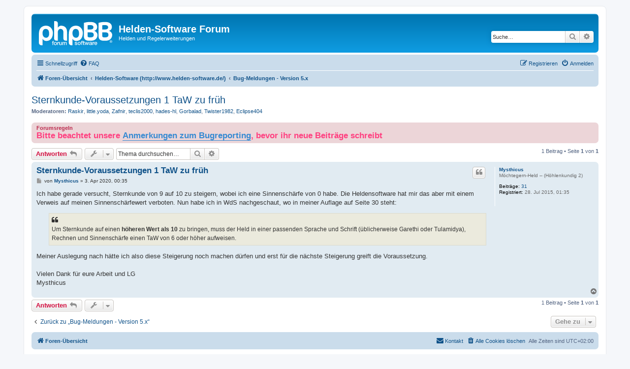

--- FILE ---
content_type: text/html; charset=UTF-8
request_url: http://forum.helden-software.de/viewtopic.php?t=4261&sid=c5c511dd2300dea2b97aa9f9f29c1c5a
body_size: 5480
content:
<!DOCTYPE html>
<html dir="ltr" lang="de">
<head>
<meta charset="utf-8" />
<meta http-equiv="X-UA-Compatible" content="IE=edge">
<meta name="viewport" content="width=device-width, initial-scale=1" />

<title>Sternkunde-Voraussetzungen 1 TaW zu früh - Helden-Software Forum</title>

	<link rel="alternate" type="application/atom+xml" title="Feed - Helden-Software Forum" href="/app.php/feed?sid=4274e6721845b9bb8f9307ab571af2c8">	<link rel="alternate" type="application/atom+xml" title="Feed - Neuigkeiten" href="/app.php/feed/news?sid=4274e6721845b9bb8f9307ab571af2c8">	<link rel="alternate" type="application/atom+xml" title="Feed - Alle Foren" href="/app.php/feed/forums?sid=4274e6721845b9bb8f9307ab571af2c8">			<link rel="alternate" type="application/atom+xml" title="Feed - Forum - Bug-Meldungen - Version 5.x" href="/app.php/feed/forum/29?sid=4274e6721845b9bb8f9307ab571af2c8">	<link rel="alternate" type="application/atom+xml" title="Feed - Thema - Sternkunde-Voraussetzungen 1 TaW zu früh" href="/app.php/feed/topic/4261?sid=4274e6721845b9bb8f9307ab571af2c8">	
	<link rel="canonical" href="http://forum.helden-software.de/viewtopic.php?t=4261">

<!--
	phpBB style name: prosilver
	Based on style:   prosilver (this is the default phpBB3 style)
	Original author:  Tom Beddard ( http://www.subBlue.com/ )
	Modified by:
-->

<link href="./assets/css/font-awesome.min.css?assets_version=10" rel="stylesheet">
<link href="./styles/prosilver/theme/stylesheet.css?assets_version=10" rel="stylesheet">
<link href="./styles/prosilver/theme/de/stylesheet.css?assets_version=10" rel="stylesheet">




<!--[if lte IE 9]>
	<link href="./styles/prosilver/theme/tweaks.css?assets_version=10" rel="stylesheet">
<![endif]-->





</head>
<body id="phpbb" class="nojs notouch section-viewtopic ltr ">


<div id="wrap" class="wrap">
	<a id="top" class="top-anchor" accesskey="t"></a>
	<div id="page-header">
		<div class="headerbar" role="banner">
					<div class="inner">

			<div id="site-description" class="site-description">
		<a id="logo" class="logo" href="./index.php?sid=4274e6721845b9bb8f9307ab571af2c8" title="Foren-Übersicht">
					<span class="site_logo"></span>
				</a>
				<h1>Helden-Software Forum</h1>
				<p>Helden und Regelerweiterungen</p>
				<p class="skiplink"><a href="#start_here">Zum Inhalt</a></p>
			</div>

									<div id="search-box" class="search-box search-header" role="search">
				<form action="./search.php?sid=4274e6721845b9bb8f9307ab571af2c8" method="get" id="search">
				<fieldset>
					<input name="keywords" id="keywords" type="search" maxlength="128" title="Suche nach Wörtern" class="inputbox search tiny" size="20" value="" placeholder="Suche…" />
					<button class="button button-search" type="submit" title="Suche">
						<i class="icon fa-search fa-fw" aria-hidden="true"></i><span class="sr-only">Suche</span>
					</button>
					<a href="./search.php?sid=4274e6721845b9bb8f9307ab571af2c8" class="button button-search-end" title="Erweiterte Suche">
						<i class="icon fa-cog fa-fw" aria-hidden="true"></i><span class="sr-only">Erweiterte Suche</span>
					</a>
					<input type="hidden" name="sid" value="4274e6721845b9bb8f9307ab571af2c8" />

				</fieldset>
				</form>
			</div>
						
			</div>
					</div>
				<div class="navbar" role="navigation">
	<div class="inner">

	<ul id="nav-main" class="nav-main linklist" role="menubar">

		<li id="quick-links" class="quick-links dropdown-container responsive-menu" data-skip-responsive="true">
			<a href="#" class="dropdown-trigger">
				<i class="icon fa-bars fa-fw" aria-hidden="true"></i><span>Schnellzugriff</span>
			</a>
			<div class="dropdown">
				<div class="pointer"><div class="pointer-inner"></div></div>
				<ul class="dropdown-contents" role="menu">
					
											<li class="separator"></li>
																									<li>
								<a href="./search.php?search_id=unanswered&amp;sid=4274e6721845b9bb8f9307ab571af2c8" role="menuitem">
									<i class="icon fa-file-o fa-fw icon-gray" aria-hidden="true"></i><span>Unbeantwortete Themen</span>
								</a>
							</li>
							<li>
								<a href="./search.php?search_id=active_topics&amp;sid=4274e6721845b9bb8f9307ab571af2c8" role="menuitem">
									<i class="icon fa-file-o fa-fw icon-blue" aria-hidden="true"></i><span>Aktive Themen</span>
								</a>
							</li>
							<li class="separator"></li>
							<li>
								<a href="./search.php?sid=4274e6721845b9bb8f9307ab571af2c8" role="menuitem">
									<i class="icon fa-search fa-fw" aria-hidden="true"></i><span>Suche</span>
								</a>
							</li>
					
										<li class="separator"></li>

									</ul>
			</div>
		</li>

				<li data-skip-responsive="true">
			<a href="/app.php/help/faq?sid=4274e6721845b9bb8f9307ab571af2c8" rel="help" title="Häufig gestellte Fragen" role="menuitem">
				<i class="icon fa-question-circle fa-fw" aria-hidden="true"></i><span>FAQ</span>
			</a>
		</li>
						
			<li class="rightside"  data-skip-responsive="true">
			<a href="./ucp.php?mode=login&amp;redirect=viewtopic.php%3Ft%3D4261&amp;sid=4274e6721845b9bb8f9307ab571af2c8" title="Anmelden" accesskey="x" role="menuitem">
				<i class="icon fa-power-off fa-fw" aria-hidden="true"></i><span>Anmelden</span>
			</a>
		</li>
					<li class="rightside" data-skip-responsive="true">
				<a href="./ucp.php?mode=register&amp;sid=4274e6721845b9bb8f9307ab571af2c8" role="menuitem">
					<i class="icon fa-pencil-square-o  fa-fw" aria-hidden="true"></i><span>Registrieren</span>
				</a>
			</li>
						</ul>

	<ul id="nav-breadcrumbs" class="nav-breadcrumbs linklist navlinks" role="menubar">
				
		
		<li class="breadcrumbs" itemscope itemtype="https://schema.org/BreadcrumbList">

			
							<span class="crumb" itemtype="https://schema.org/ListItem" itemprop="itemListElement" itemscope><a itemprop="item" href="./index.php?sid=4274e6721845b9bb8f9307ab571af2c8" accesskey="h" data-navbar-reference="index"><i class="icon fa-home fa-fw"></i><span itemprop="name">Foren-Übersicht</span></a><meta itemprop="position" content="1" /></span>

											
								<span class="crumb" itemtype="https://schema.org/ListItem" itemprop="itemListElement" itemscope data-forum-id="18"><a itemprop="item" href="./viewforum.php?f=18&amp;sid=4274e6721845b9bb8f9307ab571af2c8"><span itemprop="name">Helden-Software (http://www.helden-software.de/)</span></a><meta itemprop="position" content="2" /></span>
															
								<span class="crumb" itemtype="https://schema.org/ListItem" itemprop="itemListElement" itemscope data-forum-id="29"><a itemprop="item" href="./viewforum.php?f=29&amp;sid=4274e6721845b9bb8f9307ab571af2c8"><span itemprop="name">Bug-Meldungen - Version 5.x</span></a><meta itemprop="position" content="3" /></span>
							
					</li>

		
					<li class="rightside responsive-search">
				<a href="./search.php?sid=4274e6721845b9bb8f9307ab571af2c8" title="Zeigt die erweiterten Suchoptionen an" role="menuitem">
					<i class="icon fa-search fa-fw" aria-hidden="true"></i><span class="sr-only">Suche</span>
				</a>
			</li>
			</ul>

	</div>
</div>
	</div>

	
	<a id="start_here" class="anchor"></a>
	<div id="page-body" class="page-body" role="main">
		
		
<h2 class="topic-title"><a href="./viewtopic.php?t=4261&amp;sid=4274e6721845b9bb8f9307ab571af2c8">Sternkunde-Voraussetzungen 1 TaW zu früh</a></h2>
<!-- NOTE: remove the style="display: none" when you want to have the forum description on the topic body -->
<div style="display: none !important;">Hier schreibt ihr bitte Fehler rein, die ihr gefunden habt.<br>
Wenn möglich mit einer genauen Beschreibung, was ihr gemacht habt und wie der Fehler aussieht.<br>
<strong class="text-strong">Bitte hier nur Fehler melden, die in einer 5er-Version aufgetreten sind.</strong><br /></div>
<p>
	<strong>Moderatoren:</strong> <a href="./memberlist.php?mode=viewprofile&amp;u=54&amp;sid=4274e6721845b9bb8f9307ab571af2c8" class="username">Raskir</a>, <a href="./memberlist.php?mode=viewprofile&amp;u=64&amp;sid=4274e6721845b9bb8f9307ab571af2c8" class="username">little.yoda</a>, <a href="./memberlist.php?mode=viewprofile&amp;u=15&amp;sid=4274e6721845b9bb8f9307ab571af2c8" class="username">Zafnir</a>, <a href="./memberlist.php?mode=viewprofile&amp;u=100396&amp;sid=4274e6721845b9bb8f9307ab571af2c8" class="username">teclis2000</a>, <a href="./memberlist.php?mode=viewprofile&amp;u=101577&amp;sid=4274e6721845b9bb8f9307ab571af2c8" class="username">hades-hl</a>, <a href="./memberlist.php?mode=viewprofile&amp;u=102719&amp;sid=4274e6721845b9bb8f9307ab571af2c8" class="username">Gorbalad</a>, <a href="./memberlist.php?mode=viewprofile&amp;u=103838&amp;sid=4274e6721845b9bb8f9307ab571af2c8" class="username">Twister1982</a>, <a href="./memberlist.php?mode=viewprofile&amp;u=100467&amp;sid=4274e6721845b9bb8f9307ab571af2c8" class="username">Eclipse404</a>
</p>

	<div class="rules">
		<div class="inner">

					<strong>Forumsregeln</strong><br />
			<strong class="text-strong"><span style="font-size:150%;line-height:116%"><span style="color:#FF4080">Bitte beachtet unsere <a href="http://wiki.helden-software.de/Bugs" class="postlink">Anmerkungen zum Bugreporting</a>, bevor ihr neue Beiträge schreibt </span></span></strong>
		
		</div>
	</div>

<div class="action-bar bar-top">
	
			<a href="./posting.php?mode=reply&amp;t=4261&amp;sid=4274e6721845b9bb8f9307ab571af2c8" class="button" title="Antwort erstellen">
							<span>Antworten</span> <i class="icon fa-reply fa-fw" aria-hidden="true"></i>
					</a>
	
			<div class="dropdown-container dropdown-button-control topic-tools">
		<span title="Themen-Optionen" class="button button-secondary dropdown-trigger dropdown-select">
			<i class="icon fa-wrench fa-fw" aria-hidden="true"></i>
			<span class="caret"><i class="icon fa-sort-down fa-fw" aria-hidden="true"></i></span>
		</span>
		<div class="dropdown">
			<div class="pointer"><div class="pointer-inner"></div></div>
			<ul class="dropdown-contents">
																												<li>
					<a href="./viewtopic.php?t=4261&amp;sid=4274e6721845b9bb8f9307ab571af2c8&amp;view=print" title="Druckansicht" accesskey="p">
						<i class="icon fa-print fa-fw" aria-hidden="true"></i><span>Druckansicht</span>
					</a>
				</li>
											</ul>
		</div>
	</div>
	
			<div class="search-box" role="search">
			<form method="get" id="topic-search" action="./search.php?sid=4274e6721845b9bb8f9307ab571af2c8">
			<fieldset>
				<input class="inputbox search tiny"  type="search" name="keywords" id="search_keywords" size="20" placeholder="Thema durchsuchen…" />
				<button class="button button-search" type="submit" title="Suche">
					<i class="icon fa-search fa-fw" aria-hidden="true"></i><span class="sr-only">Suche</span>
				</button>
				<a href="./search.php?sid=4274e6721845b9bb8f9307ab571af2c8" class="button button-search-end" title="Erweiterte Suche">
					<i class="icon fa-cog fa-fw" aria-hidden="true"></i><span class="sr-only">Erweiterte Suche</span>
				</a>
				<input type="hidden" name="t" value="4261" />
<input type="hidden" name="sf" value="msgonly" />
<input type="hidden" name="sid" value="4274e6721845b9bb8f9307ab571af2c8" />

			</fieldset>
			</form>
		</div>
	
			<div class="pagination">
			1 Beitrag
							&bull; Seite <strong>1</strong> von <strong>1</strong>
					</div>
		</div>




			<div id="p18480" class="post has-profile bg2">
		<div class="inner">

		<dl class="postprofile" id="profile18480">
			<dt class="has-profile-rank no-avatar">
				<div class="avatar-container">
																			</div>
								<a href="./memberlist.php?mode=viewprofile&amp;u=104883&amp;sid=4274e6721845b9bb8f9307ab571af2c8" class="username">Mysthicus</a>							</dt>

						<dd class="profile-rank">Möchtegern-Held -- (Höhlenkundig 2)</dd>			
		<dd class="profile-posts"><strong>Beiträge:</strong> <a href="./search.php?author_id=104883&amp;sr=posts&amp;sid=4274e6721845b9bb8f9307ab571af2c8">31</a></dd>		<dd class="profile-joined"><strong>Registriert:</strong> 28. Jul 2015, 01:35</dd>		
		
						
						
		</dl>

		<div class="postbody">
						<div id="post_content18480">

					<h3 class="first">
						<a href="./viewtopic.php?p=18480&amp;sid=4274e6721845b9bb8f9307ab571af2c8#p18480">Sternkunde-Voraussetzungen 1 TaW zu früh</a>
		</h3>

													<ul class="post-buttons">
																																									<li>
							<a href="./posting.php?mode=quote&amp;p=18480&amp;sid=4274e6721845b9bb8f9307ab571af2c8" title="Mit Zitat antworten" class="button button-icon-only">
								<i class="icon fa-quote-left fa-fw" aria-hidden="true"></i><span class="sr-only">Zitieren</span>
							</a>
						</li>
														</ul>
							
						<p class="author">
									<a class="unread" href="./viewtopic.php?p=18480&amp;sid=4274e6721845b9bb8f9307ab571af2c8#p18480" title="Beitrag">
						<i class="icon fa-file fa-fw icon-lightgray icon-md" aria-hidden="true"></i><span class="sr-only">Beitrag</span>
					</a>
								<span class="responsive-hide">von <strong><a href="./memberlist.php?mode=viewprofile&amp;u=104883&amp;sid=4274e6721845b9bb8f9307ab571af2c8" class="username">Mysthicus</a></strong> &raquo; </span><time datetime="2020-04-02T22:35:19+00:00">3. Apr 2020, 00:35</time>
			</p>
			
			
			
			<div class="content">Ich habe gerade versucht, Sternkunde von 9 auf 10 zu steigern, wobei ich eine Sinnenschärfe von 0 habe. Die Heldensoftware hat mir das aber mit einem Verweis auf meinen Sinnenschärfewert verboten. Nun habe ich in WdS nachgeschaut, wo in meiner Auflage auf Seite 30 steht:<br>

<blockquote class="uncited"><div>Um Sternkunde auf einen <strong class="text-strong">höheren Wert als 10</strong> zu bringen, muss der Held in einer passenden Sprache und Schrift (üblicherweise Garethi oder Tulamidya), Rechnen und Sinnenschärfe einen TaW von 6 oder höher aufweisen.</div></blockquote>

Meiner Auslegung nach hätte ich also diese Steigerung noch machen dürfen und erst für die nächste Steigerung greift die Voraussetzung.<br>
<br>
Vielen Dank für eure Arbeit und LG<br>
Mysthicus</div>

			
			
									
						
										
						</div>

		</div>

				<div class="back2top">
						<a href="#top" class="top" title="Nach oben">
				<i class="icon fa-chevron-circle-up fa-fw icon-gray" aria-hidden="true"></i>
				<span class="sr-only">Nach oben</span>
			</a>
					</div>
		
		</div>
	</div>

	

	<div class="action-bar bar-bottom">
	
			<a href="./posting.php?mode=reply&amp;t=4261&amp;sid=4274e6721845b9bb8f9307ab571af2c8" class="button" title="Antwort erstellen">
							<span>Antworten</span> <i class="icon fa-reply fa-fw" aria-hidden="true"></i>
					</a>
		
		<div class="dropdown-container dropdown-button-control topic-tools">
		<span title="Themen-Optionen" class="button button-secondary dropdown-trigger dropdown-select">
			<i class="icon fa-wrench fa-fw" aria-hidden="true"></i>
			<span class="caret"><i class="icon fa-sort-down fa-fw" aria-hidden="true"></i></span>
		</span>
		<div class="dropdown">
			<div class="pointer"><div class="pointer-inner"></div></div>
			<ul class="dropdown-contents">
																												<li>
					<a href="./viewtopic.php?t=4261&amp;sid=4274e6721845b9bb8f9307ab571af2c8&amp;view=print" title="Druckansicht" accesskey="p">
						<i class="icon fa-print fa-fw" aria-hidden="true"></i><span>Druckansicht</span>
					</a>
				</li>
											</ul>
		</div>
	</div>

	
	
	
			<div class="pagination">
			1 Beitrag
							&bull; Seite <strong>1</strong> von <strong>1</strong>
					</div>
	</div>


<div class="action-bar actions-jump">
		<p class="jumpbox-return">
		<a href="./viewforum.php?f=29&amp;sid=4274e6721845b9bb8f9307ab571af2c8" class="left-box arrow-left" accesskey="r">
			<i class="icon fa-angle-left fa-fw icon-black" aria-hidden="true"></i><span>Zurück zu „Bug-Meldungen - Version 5.x“</span>
		</a>
	</p>
	
		<div class="jumpbox dropdown-container dropdown-container-right dropdown-up dropdown-left dropdown-button-control" id="jumpbox">
			<span title="Gehe zu" class="button button-secondary dropdown-trigger dropdown-select">
				<span>Gehe zu</span>
				<span class="caret"><i class="icon fa-sort-down fa-fw" aria-hidden="true"></i></span>
			</span>
		<div class="dropdown">
			<div class="pointer"><div class="pointer-inner"></div></div>
			<ul class="dropdown-contents">
																				<li><a href="./viewforum.php?f=18&amp;sid=4274e6721845b9bb8f9307ab571af2c8" class="jumpbox-cat-link"> <span> Helden-Software (http://www.helden-software.de/)</span></a></li>
																<li><a href="./viewforum.php?f=23&amp;sid=4274e6721845b9bb8f9307ab571af2c8" class="jumpbox-sub-link"><span class="spacer"></span> <span>&#8627; &nbsp; Neuigkeiten und Ankündigungen</span></a></li>
																<li><a href="./viewforum.php?f=29&amp;sid=4274e6721845b9bb8f9307ab571af2c8" class="jumpbox-sub-link"><span class="spacer"></span> <span>&#8627; &nbsp; Bug-Meldungen - Version 5.x</span></a></li>
																<li><a href="./viewforum.php?f=32&amp;sid=4274e6721845b9bb8f9307ab571af2c8" class="jumpbox-sub-link"><span class="spacer"></span><span class="spacer"></span> <span>&#8627; &nbsp; Archiv</span></a></li>
																<li><a href="./viewforum.php?f=28&amp;sid=4274e6721845b9bb8f9307ab571af2c8" class="jumpbox-sub-link"><span class="spacer"></span> <span>&#8627; &nbsp; Bug-Meldungen - Version 4.x</span></a></li>
																<li><a href="./viewforum.php?f=31&amp;sid=4274e6721845b9bb8f9307ab571af2c8" class="jumpbox-sub-link"><span class="spacer"></span><span class="spacer"></span> <span>&#8627; &nbsp; Archiv</span></a></li>
																<li><a href="./viewforum.php?f=10&amp;sid=4274e6721845b9bb8f9307ab571af2c8" class="jumpbox-sub-link"><span class="spacer"></span> <span>&#8627; &nbsp; Wünsche und Vorschläge</span></a></li>
																<li><a href="./viewforum.php?f=12&amp;sid=4274e6721845b9bb8f9307ab571af2c8" class="jumpbox-sub-link"><span class="spacer"></span> <span>&#8627; &nbsp; Fragen</span></a></li>
																<li><a href="./viewforum.php?f=13&amp;sid=4274e6721845b9bb8f9307ab571af2c8" class="jumpbox-sub-link"><span class="spacer"></span> <span>&#8627; &nbsp; Erfahrungsberichte und Lobhudelei</span></a></li>
																<li><a href="./viewforum.php?f=36&amp;sid=4274e6721845b9bb8f9307ab571af2c8" class="jumpbox-cat-link"> <span> Plugins und Erweiterungen der Helden-Software</span></a></li>
																<li><a href="./viewforum.php?f=39&amp;sid=4274e6721845b9bb8f9307ab571af2c8" class="jumpbox-sub-link"><span class="spacer"></span> <span>&#8627; &nbsp; Plugins erstellen</span></a></li>
																<li><a href="./viewforum.php?f=37&amp;sid=4274e6721845b9bb8f9307ab571af2c8" class="jumpbox-sub-link"><span class="spacer"></span> <span>&#8627; &nbsp; Heldenbogen-Plugin</span></a></li>
																<li><a href="./viewforum.php?f=38&amp;sid=4274e6721845b9bb8f9307ab571af2c8" class="jumpbox-sub-link"><span class="spacer"></span> <span>&#8627; &nbsp; Statistik-Plugin</span></a></li>
																<li><a href="./viewforum.php?f=15&amp;sid=4274e6721845b9bb8f9307ab571af2c8" class="jumpbox-sub-link"><span class="spacer"></span> <span>&#8627; &nbsp; Helden-Plugins allgemein</span></a></li>
																<li><a href="./viewforum.php?f=40&amp;sid=4274e6721845b9bb8f9307ab571af2c8" class="jumpbox-sub-link"><span class="spacer"></span> <span>&#8627; &nbsp; Helden-Software Online</span></a></li>
																<li><a href="./viewforum.php?f=21&amp;sid=4274e6721845b9bb8f9307ab571af2c8" class="jumpbox-cat-link"> <span> Foren-Informationen</span></a></li>
																<li><a href="./viewforum.php?f=11&amp;sid=4274e6721845b9bb8f9307ab571af2c8" class="jumpbox-sub-link"><span class="spacer"></span> <span>&#8627; &nbsp; Neuigkeiten und Ankündigungen</span></a></li>
																<li><a href="./viewforum.php?f=6&amp;sid=4274e6721845b9bb8f9307ab571af2c8" class="jumpbox-sub-link"><span class="spacer"></span> <span>&#8627; &nbsp; Meckerecke</span></a></li>
																<li><a href="./viewforum.php?f=22&amp;sid=4274e6721845b9bb8f9307ab571af2c8" class="jumpbox-cat-link"> <span> Fragen zu Regeln und Auslegungen</span></a></li>
																<li><a href="./viewforum.php?f=4&amp;sid=4274e6721845b9bb8f9307ab571af2c8" class="jumpbox-sub-link"><span class="spacer"></span> <span>&#8627; &nbsp; Fragen zu  den DSA Regeln</span></a></li>
																<li><a href="./viewforum.php?f=33&amp;sid=4274e6721845b9bb8f9307ab571af2c8" class="jumpbox-sub-link"><span class="spacer"></span> <span>&#8627; &nbsp; Fragen zur Generierung</span></a></li>
																<li><a href="./viewforum.php?f=34&amp;sid=4274e6721845b9bb8f9307ab571af2c8" class="jumpbox-sub-link"><span class="spacer"></span> <span>&#8627; &nbsp; Fragen zum Hintergund</span></a></li>
																<li><a href="./viewforum.php?f=35&amp;sid=4274e6721845b9bb8f9307ab571af2c8" class="jumpbox-sub-link"><span class="spacer"></span> <span>&#8627; &nbsp; Allgemeine Fragen</span></a></li>
											</ul>
		</div>
	</div>

	</div>



			</div>


<div id="page-footer" class="page-footer" role="contentinfo">
	<div class="navbar" role="navigation">
	<div class="inner">

	<ul id="nav-footer" class="nav-footer linklist" role="menubar">
		<li class="breadcrumbs">
									<span class="crumb"><a href="./index.php?sid=4274e6721845b9bb8f9307ab571af2c8" data-navbar-reference="index"><i class="icon fa-home fa-fw" aria-hidden="true"></i><span>Foren-Übersicht</span></a></span>					</li>
		
				<li class="rightside">Alle Zeiten sind <span title="UTC+2">UTC+02:00</span></li>
							<li class="rightside">
				<a href="./ucp.php?mode=delete_cookies&amp;sid=4274e6721845b9bb8f9307ab571af2c8" data-ajax="true" data-refresh="true" role="menuitem">
					<i class="icon fa-trash fa-fw" aria-hidden="true"></i><span>Alle Cookies löschen</span>
				</a>
			</li>
																<li class="rightside" data-last-responsive="true">
				<a href="./memberlist.php?mode=contactadmin&amp;sid=4274e6721845b9bb8f9307ab571af2c8" role="menuitem">
					<i class="icon fa-envelope fa-fw" aria-hidden="true"></i><span>Kontakt</span>
				</a>
			</li>
			</ul>

	</div>
</div>

	<div class="copyright">
				<p class="footer-row">
			<span class="footer-copyright">Powered by <a href="https://www.phpbb.com/">phpBB</a>&reg; Forum Software &copy; phpBB Limited</span>
		</p>
				<p class="footer-row">
			<span class="footer-copyright">Deutsche Übersetzung durch <a href="https://www.phpbb.de/">phpBB.de</a></span>
		</p>
						<p class="footer-row" role="menu">
			<a class="footer-link" href="./ucp.php?mode=privacy&amp;sid=4274e6721845b9bb8f9307ab571af2c8" title="Datenschutz" role="menuitem">
				<span class="footer-link-text">Datenschutz</span>
			</a>
			|
			<a class="footer-link" href="./ucp.php?mode=terms&amp;sid=4274e6721845b9bb8f9307ab571af2c8" title="Nutzungsbedingungen" role="menuitem">
				<span class="footer-link-text">Nutzungsbedingungen</span>
			</a>
		</p>
					</div>

	<div id="darkenwrapper" class="darkenwrapper" data-ajax-error-title="AJAX-Fehler" data-ajax-error-text="Bei der Verarbeitung deiner Anfrage ist ein Fehler aufgetreten." data-ajax-error-text-abort="Der Benutzer hat die Anfrage abgebrochen." data-ajax-error-text-timeout="Bei deiner Anfrage ist eine Zeitüberschreitung aufgetreten. Bitte versuche es erneut." data-ajax-error-text-parsererror="Bei deiner Anfrage ist etwas falsch gelaufen und der Server hat eine ungültige Antwort zurückgegeben.">
		<div id="darken" class="darken">&nbsp;</div>
	</div>

	<div id="phpbb_alert" class="phpbb_alert" data-l-err="Fehler" data-l-timeout-processing-req="Bei der Anfrage ist eine Zeitüberschreitung aufgetreten.">
		<a href="#" class="alert_close">
			<i class="icon fa-times-circle fa-fw" aria-hidden="true"></i>
		</a>
		<h3 class="alert_title">&nbsp;</h3><p class="alert_text"></p>
	</div>
	<div id="phpbb_confirm" class="phpbb_alert">
		<a href="#" class="alert_close">
			<i class="icon fa-times-circle fa-fw" aria-hidden="true"></i>
		</a>
		<div class="alert_text"></div>
	</div>
</div>

</div>

<div>
	<a id="bottom" class="anchor" accesskey="z"></a>
	<img src="/app.php/cron/cron.task.core.tidy_sessions?sid=4274e6721845b9bb8f9307ab571af2c8" width="1" height="1" alt="cron" /></div>

<script src="./assets/javascript/jquery-3.6.0.min.js?assets_version=10"></script>
<script src="./assets/javascript/core.js?assets_version=10"></script>



<script src="./styles/prosilver/template/forum_fn.js?assets_version=10"></script>
<script src="./styles/prosilver/template/ajax.js?assets_version=10"></script>



</body>
</html>
